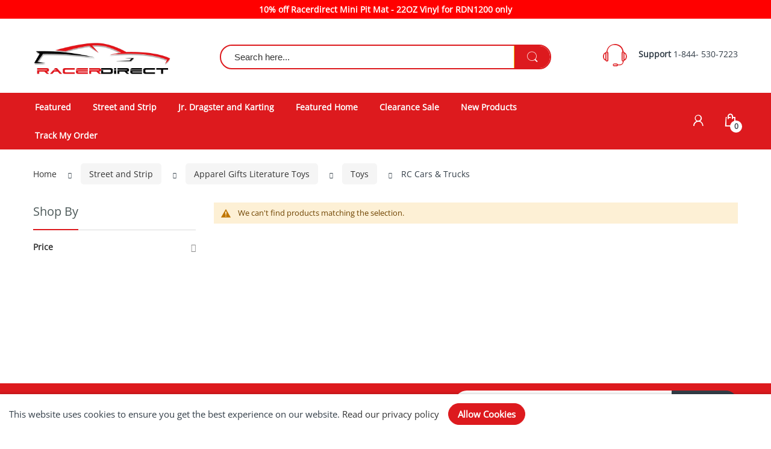

--- FILE ---
content_type: text/html; charset=UTF-8
request_url: https://www.racerdirect.com/street-and-strip/apparel-gifts-literature-toys/toys/rc-cars-trucks.html
body_size: 14740
content:
 <!doctype html> <html class="ltr" lang="en"><head > <meta charset="utf-8"/><meta name="title" content="RC Cars &amp; Trucks - Toys - Apparel Gifts Literature Toys - Street and Strip"/><meta name="description" content="racerdirect, racer, direct, rdn, race equipment, safety equipment, racing, drag race, jr dragster, car parts, automotive parts, SFI, SFI certified, shop, store, catalog, line of products, RJS Racing, Holley, Motivational Tubing,"/><meta name="keywords" content="racerdirect, racer, direct, rdn, race equipment, safety equipment, racing, drag race, jr dragster, car parts, automotive parts, SFI, SFI certified, shop, store, catalog, line of products, RJS Racing, Holley, Motivational Tubing,"/><meta name="robots" content="INDEX,FOLLOW"/><meta name="viewport" content="width=device-width, initial-scale=1"/><meta name="format-detection" content="telephone=no"/><title>RC Cars &amp; Trucks - Toys - Apparel Gifts Literature Toys - Street and Strip</title>
<link rel="preload" as="style" href="/static/version1768976968/_cache/merged/d661cf3885535db8ed5440ef34960925.min.css" />
<link rel="preload" as="style" href="/static/version1768976968/frontend/Alothemes/electro8_child/en_US/css/styles-l.min.css" />
<link rel="preload" as="style" href="/static/version1768976968/frontend/Alothemes/electro8_child/en_US/css/print.min.css" />
<link rel="preload" as="script" href="/static/version1768976968/_cache/merged/1953d88ada2ba20a5153306bcf2a83b2.js" /><link rel="stylesheet" type="text/css" media="all" href="https://www.racerdirect.com/static/version1768976968/_cache/merged/d661cf3885535db8ed5440ef34960925.min.css" /><link rel="stylesheet" type="text/css" media="screen and (min-width: 768px)" href="https://www.racerdirect.com/static/version1768976968/frontend/Alothemes/electro8_child/en_US/css/styles-l.min.css" /><link rel="stylesheet" type="text/css" media="print" href="https://www.racerdirect.com/static/version1768976968/frontend/Alothemes/electro8_child/en_US/css/print.min.css" /><link rel="canonical" href="https://www.racerdirect.com/street-and-strip/apparel-gifts-literature-toys/toys/rc-cars-trucks.html" /><link rel="icon" type="image/x-icon" href="https://www.racerdirect.com/media/favicon/stores/1/favicon.png" /><link rel="shortcut icon" type="image/x-icon" href="https://www.racerdirect.com/media/favicon/stores/1/favicon.png" /><style type="text/css">@media (min-width: 768px), print { .page-header { background-color: white
}}
.cms-page-main-product.main-product .cms-page-countdown-product .item .images-container { padding-top: 15px; padding-bottom: 15px;
}
div#review-buttons-container #review-button { background-color: #dd1a1e;color: #fff;}
.onestepcheckout-index-index #new-html-content{display:none !important;}
.onestepcheckout-place-order-wrapper .place-order-primary{display:none !important;}</style><meta name="google-site-verification" content="ovYwplbcSQpd4MCRZxi_tZkzmcyxK9JspYQVHBrsfl8" /><meta name="p:domain_verify" content="E7gdTSSPa7gUbNiXtxtvinIznBxlno2H"/><!-- Google Tag Manager --><!-- End Google Tag Manager --> <!-- BEGIN GOOGLE ANALYTICS CODE --><!-- END GOOGLE ANALYTICS CODE --> <link as="style" rel="stylesheet preload prefetch" media="all" href="https://www.racerdirect.com/static/version1768976968/_cache/merged/stores/1/alothemes_custom.css" crossorigin="anonymous" /><style type="text/css">@font-face {font-family:Open Sans;font-style:normal;font-weight:400;src:url(/cf-fonts/s/open-sans/5.0.20/hebrew/400/normal.woff2);unicode-range:U+0590-05FF,U+200C-2010,U+20AA,U+25CC,U+FB1D-FB4F;font-display:swap;}@font-face {font-family:Open Sans;font-style:normal;font-weight:400;src:url(/cf-fonts/s/open-sans/5.0.20/greek/400/normal.woff2);unicode-range:U+0370-03FF;font-display:swap;}@font-face {font-family:Open Sans;font-style:normal;font-weight:400;src:url(/cf-fonts/s/open-sans/5.0.20/cyrillic/400/normal.woff2);unicode-range:U+0301,U+0400-045F,U+0490-0491,U+04B0-04B1,U+2116;font-display:swap;}@font-face {font-family:Open Sans;font-style:normal;font-weight:400;src:url(/cf-fonts/s/open-sans/5.0.20/greek-ext/400/normal.woff2);unicode-range:U+1F00-1FFF;font-display:swap;}@font-face {font-family:Open Sans;font-style:normal;font-weight:400;src:url(/cf-fonts/s/open-sans/5.0.20/latin-ext/400/normal.woff2);unicode-range:U+0100-02AF,U+0304,U+0308,U+0329,U+1E00-1E9F,U+1EF2-1EFF,U+2020,U+20A0-20AB,U+20AD-20CF,U+2113,U+2C60-2C7F,U+A720-A7FF;font-display:swap;}@font-face {font-family:Open Sans;font-style:normal;font-weight:400;src:url(/cf-fonts/s/open-sans/5.0.20/cyrillic-ext/400/normal.woff2);unicode-range:U+0460-052F,U+1C80-1C88,U+20B4,U+2DE0-2DFF,U+A640-A69F,U+FE2E-FE2F;font-display:swap;}@font-face {font-family:Open Sans;font-style:normal;font-weight:400;src:url(/cf-fonts/s/open-sans/5.0.20/vietnamese/400/normal.woff2);unicode-range:U+0102-0103,U+0110-0111,U+0128-0129,U+0168-0169,U+01A0-01A1,U+01AF-01B0,U+0300-0301,U+0303-0304,U+0308-0309,U+0323,U+0329,U+1EA0-1EF9,U+20AB;font-display:swap;}@font-face {font-family:Open Sans;font-style:normal;font-weight:400;src:url(/cf-fonts/s/open-sans/5.0.20/latin/400/normal.woff2);unicode-range:U+0000-00FF,U+0131,U+0152-0153,U+02BB-02BC,U+02C6,U+02DA,U+02DC,U+0304,U+0308,U+0329,U+2000-206F,U+2074,U+20AC,U+2122,U+2191,U+2193,U+2212,U+2215,U+FEFF,U+FFFD;font-display:swap;}</style> <div class="preloading"><div class="loading"></div></div> <style>.catalog-category-view .column.main .product-reviews-summary, .products.wrapper.grid .product-items .swatch-attribute:not(.color), .products.wrapper.grid .product-items .swatch-attribute.color{display:none !important}</style> <style type="text/css">body.loading_body .preloading .loading{background-image: url("https://www.racerdirect.com/static/version1768976968/frontend/Alothemes/electro8_child/en_US/images/loader-1.gif")}body.loading_img .lazyload{background-image: url("https://www.racerdirect.com/static/version1768976968/frontend/Alothemes/electro8_child/en_US/images/loader-1.gif")}body.loading_img img.loaded{background-image: none}</style></head><body data-container="body" data-mage-init='{"loaderAjax": {}, "loader": { "icon": "https://www.racerdirect.com/static/version1768976968/frontend/Alothemes/electro8_child/en_US/images/loader-2.gif"}}' class=" no-js loading_img pl-thm-alothemes pl-thm-alothemes-electro8_child page-with-filter widescreen page-products categorypath-street-and-strip-apparel-gifts-literature-toys-toys-rc-cars-trucks category-rc-cars-trucks catalog-category-view page-layout-2columns-left" id="html-body"> <div class="cookie-status-message" id="cookie-status">The store will not work correctly when cookies are disabled.</div> <noscript><div class="message global noscript"><div class="content"><p><strong>JavaScript seems to be disabled in your browser.</strong> <span> For the best experience on our site, be sure to turn on Javascript in your browser.</span></p></div></div></noscript> <div role="alertdialog" tabindex="-1" data-hidden-bottom="1" class="magepow-gdpr-cookie-notice message global cookie text-align-center gdpr-box-shadow" id="notice-cookie-block" style="display: none;bottom:0px;font-size:15px;"><span class="action-close cookie-close"><span class="hidden">Close</span></span> <div role="document" class="content" tabindex="0"><div class="info"> <div class="notice-cookie-content">This website uses cookies to ensure you get the best experience on our website. <a id="privacyLink" href="https://www.racerdirect.com/privacy-policy-cookie-restriction-mode/">Read our privacy policy</a> </div></div><div class="actions"><button id="btn-cookie-allow" class="btn-cookie allow primary "><span>Allow Cookies</span></button></div></div></div> <div style="display:none" id="magepow-gdpr-popup-container"><div class="magepow-gdpr-popup" id="magepow-gdpr-popup" data-url="https://www.racerdirect.com/gdpr/" >></div></div> <div class="page-wrapper"><div class="slide_text slide_text3"><strong> 10% off Racerdirect Mini Pit Mat - 22OZ Vinyl for RDN1200 only</strong></div><style>.slide_text3{ background-color: red;
}
.slide_text{ color: #ffffff; text-align: center; padding: 5px; border: 1px; border-radius: 0px;
}
@media screen and (max-width: 768px) { .slide_text{ white-space:nowrap; overflow: hidden; } .slide_text strong{ display: inline-block; padding-left: 100%; animation: slide 10s linear infinite; } @keyframes slide { 0% { transform: translate(0, 0); } 100% { transform: translate(-100%, 0); } }
}</style><!-- <div class="discount-blog"> <div>Test</del></span></div> <div>s</div> <div>s</div> </div>--> <style>.discount-blog span { blue-space: nowrap;
}
.discount-blog>div:first-child { border-right: none;
}
.header-warning-bar { background: #fd8347; color: #fff; padding: 10px; text-align: center; font-weight: 700; font-size: 18px;
}</style> <header class="page-header alothemes"><div class="header header-sticker"><!-- <div class="header-top"><div class="container"><div class="row"><div class="header-top-left"><div class="welcometop"></div></div><div class="header-top-right"> <div class="header-top-link header-account"><div class="toggle-tab"><span class="ec ec-user icon-acc"></span> <span>My account</span></div><div class="toggle-content"><ul class="header links"> <li class="link authorization-link" data-label="or"><a href="https://www.racerdirect.com/customer/account/login/referer/aHR0cHM6Ly93d3cucmFjZXJkaXJlY3QuY29tL3N0cmVldC1hbmQtc3RyaXAvYXBwYXJlbC1naWZ0cy1saXRlcmF0dXJlLXRveXMvdG95cy9yYy1jYXJzLXRydWNrcy5odG1s/" >Sign In</a></li><li><a href="https://www.racerdirect.com/customer/account/create/" id="idKDRAzLEm" >Register</a></li> <li class="pr-header-tracking-link"><a class="header-tracking-link" href="https://www.racerdirect.com/shippingtracking/index/index/">Track My Order</a></li></ul></div></div><div class="header-top-link"> </div></div></div></div></div> --><div class="header-content menu-mobile"><div class="container"><div class="row"><div class="col-xl-3 col-lg-3 col-md-4 col-sm-5 col-6 col-logo"><div class="container-logo"><div class="nav-toggle-mobile"><span data-action="toggle-nav" class="action nav-toggle"><span>Toggle Nav</span><i class="fa fa-bars"></i></span></div><div class="content-logo"><div class="header-logo"> <a class="logo" href="https://www.racerdirect.com/" title="Racer&#x20;Direct" aria-label="store logo"><picture><source type="image/webp" srcset="https://www.racerdirect.com/media/logo/stores/1/Racer-Direct-Label-New.webp"><img src="https://www.racerdirect.com/media/logo/stores/1/Racer-Direct-Label-New.png" title="Racer&#x20;Direct" alt="Racer&#x20;Direct" width="668" height="168" loading="lazy" /></picture></a></div></div></div></div><div class="col-xl-6 col-lg-6 col-md-6 col-sm-6 col-12 col-search"><div class="content-seach"><div class="search-area header-search"> <div class="icon-search icon toggle-tab"><i class="pe-7s-search"></i></div><div class="toggle-content"><div class="block-search"><div class="block-content"><form class="form minisearch form-search" id="search_mini_form" action="https://www.racerdirect.com/catalogsearch/result/" method="get"><div class="block-title"><strong>Search</strong></div><div class="field search"><div class="control"><input id="search" data-mage-init='{"quickSearch":{ "formSelector":"#search_mini_form", "url":"https://www.racerdirect.com/search/ajax/suggest/", "destinationSelector":"#search_autocomplete"} }' type="text" name="q" value="" placeholder="Search here..." class="input-text" maxlength="128" role="combobox" aria-haspopup="listbox" aria-expanded="false" aria-controls="search_autocomplete" aria-autocomplete="both" autocomplete="off"/><div id="search_autocomplete" class="search-autocomplete"></div> <div class="nested"><a class="action advanced" href="https://www.racerdirect.com/catalogsearch/advanced/" data-action="advanced-search">Advanced Search</a></div> <div data-bind="scope: 'searchsuiteautocomplete_form'"><!-- ko template: getTemplate() --><!-- /ko --></div></div></div><button type="submit" title="Search" class="action search button"><span><span><i class="fa fa-search"></i></span></span></button></form></div></div></div></div></div></div><div class="col-xl-3 col-lg-3 col-md-3 col-sm-3 col-12 col-support"><div class="contactinfo-item"><div class="d-flex"><div class="image_hotline"><span class="icon icon-support"><em class="hidden">hidden</em></span></div><div class="wrap-contact"><div class="support-hot"><strong class="item">Support</strong> 1-844- 530-7223</div><!-- <div class="email-contact">E-mail: info@electro.com</div> --></div></div></div></div></div></div></div><div class="header-bottom"><div class="container"><div class="row"><div class="col-xl-9 col-menu"> <div class="sections nav-sections"> <div class="section-items nav-sections-items" data-mage-init='{"tabs":{"openedState":"active"}}'> <div class="section-item-title nav-sections-item-title" data-role="collapsible"><a class="nav-sections-item-switch" data-toggle="switch" href="#store.menu">Menu</a></div><div class="section-item-content nav-sections-item-content" id="store.menu" data-role="content"> <nav class="navigation mean-nav navigation-mobile" role="navigation" data-action="navigation" data-exclude_html_desktop="1" ><ul class="nav-mobile" data-alo-init='{"menu":{"responsive":true, "expanded":true, "position":{"my":"left top","at":"left bottom"}}}'><li class="level0 category-item level-top cat nav-1 "><a class="level-top" href="https://www.racerdirect.com/featured.html"><span>featured</span><span class="boder-menu"></span></a></li><li class="level0 category-item level-top cat nav-2 has-active active hasChild parent"><a class="level-top" href="https://www.racerdirect.com/street-and-strip.html"><span>Street and Strip</span><span class="boder-menu"></span></a><ul class="submenu"><li class="level1 category-item nav-2-1 "><a href="https://www.racerdirect.com/street-and-strip/air-fuel.html"><span>Air & Fuel</span></a><ul class="level1 submenu"><li class="level2 nav-2-1-1 category-item "><a href="https://www.racerdirect.com/street-and-strip/air-fuel/carburetion.html"><span>Carburetion</span></a></li><li class="level2 nav-2-1-2 category-item "><a href="https://www.racerdirect.com/street-and-strip/air-fuel/electronic-fuel-injection-efi.html"><span>Electronic Fuel Injection (EFI)</span></a></li><li class="level2 nav-2-1-3 category-item "><a href="https://www.racerdirect.com/street-and-strip/air-fuel/fuel-pumps-regulators-sending-units.html"><span>Fuel Pumps Regulators Sending Units</span></a></li><li class="level2 nav-2-1-4 category-item "><a href="https://www.racerdirect.com/street-and-strip/air-fuel/fuel-tanks-and-fuel-cells.html"><span>Fuel Tanks and Fuel Cells</span></a></li><li class="level2 nav-2-1-5 category-item "><a href="https://www.racerdirect.com/street-and-strip/air-fuel/intake-manifolds.html"><span>Intake Manifolds</span></a></li><li class="level2 nav-2-1-6 category-item "><a href="https://www.racerdirect.com/street-and-strip/air-fuel/nitrous-oxide.html"><span>Nitrous Oxide</span></a></li></ul></li><li class="level1 category-item nav-2-2 has-active active"><a href="https://www.racerdirect.com/street-and-strip/apparel-gifts-literature-toys.html"><span>Apparel Gifts Literature Toys</span></a><ul class="level1 submenu"><li class="level2 nav-2-2-1 category-item "><a href="https://www.racerdirect.com/street-and-strip/apparel-gifts-literature-toys/clothing-apparel.html"><span>Clothing & Apparel</span></a></li><li class="level2 nav-2-2-2 category-item "><a href="https://www.racerdirect.com/street-and-strip/apparel-gifts-literature-toys/gear-bags.html"><span>Gear Bags</span></a></li></ul></li><li class="level1 category-item nav-2-3 "><a href="https://www.racerdirect.com/street-and-strip/cooling-heating.html"><span>Cooling & Heating</span></a><ul class="level1 submenu"><li class="level2 nav-2-3-1 category-item "><a href="https://www.racerdirect.com/street-and-strip/cooling-heating/air-conditioning.html"><span>Air Conditioning</span></a></li><li class="level2 nav-2-3-2 category-item "><a href="https://www.racerdirect.com/street-and-strip/cooling-heating/cooling-fans.html"><span>Cooling Fans</span></a></li><li class="level2 nav-2-3-3 category-item "><a href="https://www.racerdirect.com/street-and-strip/cooling-heating/radiators-components.html"><span>Radiators & Components</span></a></li></ul></li><li class="level1 category-item nav-2-4 "><a href="https://www.racerdirect.com/street-and-strip/electrical-lighting-wiring.html"><span>Electrical Lighting & Wiring</span></a><ul class="level1 submenu"><li class="level2 nav-2-4-1 category-item "><a href="https://www.racerdirect.com/street-and-strip/electrical-lighting-wiring/control-modules-head-units.html"><span>Control Modules Head Units</span></a></li><li class="level2 nav-2-4-2 category-item "><a href="https://www.racerdirect.com/street-and-strip/electrical-lighting-wiring/distributor-magneto.html"><span>Distributor & Magneto</span></a></li></ul></li><li class="level1 category-item nav-2-5 "><a href="https://www.racerdirect.com/street-and-strip/engine.html"><span>Engine</span></a><ul class="level1 submenu"><li class="level2 nav-2-5-1 category-item "><a href="https://www.racerdirect.com/street-and-strip/engine/camshaft-valvetrain.html"><span>Camshaft & Valvetrain</span></a></li><li class="level2 nav-2-5-2 category-item "><a href="https://www.racerdirect.com/street-and-strip/engine/cylinder-block-components.html"><span>Cylinder Block Components</span></a></li><li class="level2 nav-2-5-3 category-item "><a href="https://www.racerdirect.com/street-and-strip/engine/cylinder-heads.html"><span>Cylinder Heads</span></a></li><li class="level2 nav-2-5-4 category-item "><a href="https://www.racerdirect.com/street-and-strip/engine/engine-service-tools-accessories.html"><span>Engine Service Tools & Accessories</span></a></li><li class="level2 nav-2-5-5 category-item "><a href="https://www.racerdirect.com/street-and-strip/engine/engine-gaskets-seals.html"><span>Engine Gaskets & Seals</span></a></li><li class="level2 nav-2-5-6 category-item "><a href="https://www.racerdirect.com/street-and-strip/engine/ignition-timing.html"><span>Ignition & Timing</span></a></li><li class="level2 nav-2-5-7 category-item "><a href="https://www.racerdirect.com/street-and-strip/engine/spark-plugs-components.html"><span>Spark Plugs & Components</span></a></li><li class="level2 nav-2-5-8 category-item "><a href="https://www.racerdirect.com/street-and-strip/engine/starting.html"><span>Starting</span></a></li><li class="level2 nav-2-5-9 category-item "><a href="https://www.racerdirect.com/street-and-strip/engine/valve-covers-accessories.html"><span>Valve Covers & Accessories</span></a></li></ul></li><li class="level1 category-item nav-2-6 "><a href="https://www.racerdirect.com/street-and-strip/exterior-accessories-trim.html"><span>Exterior Accessories & Trim</span></a><ul class="level1 submenu"><li class="level2 nav-2-6-1 category-item "><a href="https://www.racerdirect.com/street-and-strip/exterior-accessories-trim/cleaning-detailing-products.html"><span>Cleaning Detailing Products</span></a></li></ul></li><li class="level1 category-item nav-2-7 "><a href="https://www.racerdirect.com/street-and-strip/fittings-hose.html"><span>Fittings & Hose</span></a><ul class="level1 submenu"><li class="level2 nav-2-7-1 category-item "><a href="https://www.racerdirect.com/street-and-strip/fittings-hose/hoses-tubing.html"><span>Hoses & Tubing</span></a></li></ul></li><li class="level1 category-item nav-2-8 "><a href="https://www.racerdirect.com/street-and-strip/gauges-instrumentation.html"><span>Gauges & Instrumentation</span></a><ul class="level1 submenu"><li class="level2 nav-2-8-1 category-item "><a href="https://www.racerdirect.com/street-and-strip/gauges-instrumentation/dash-panels-components.html"><span>Dash Panels & Components</span></a></li><li class="level2 nav-2-8-2 category-item "><a href="https://www.racerdirect.com/street-and-strip/gauges-instrumentation/data-acquisition.html"><span>Data Acquisition</span></a></li><li class="level2 nav-2-8-3 category-item "><a href="https://www.racerdirect.com/street-and-strip/gauges-instrumentation/gauges-accessories.html"><span>Gauges & Accessories</span></a></li><li class="level2 nav-2-8-4 category-item "><a href="https://www.racerdirect.com/street-and-strip/gauges-instrumentation/ignition-electric-tools.html"><span>Ignition & Electric Tools</span></a></li></ul></li><li class="level1 category-item nav-2-9 "><a href="https://www.racerdirect.com/street-and-strip/headers-exhaust.html"><span>Headers & Exhaust</span></a></li><li class="level1 category-item nav-2-10 "><a href="https://www.racerdirect.com/street-and-strip/safety-equipment.html"><span>Safety Equipment</span></a><ul class="level1 submenu"><li class="level2 nav-2-10-1 category-item "><a href="https://www.racerdirect.com/street-and-strip/safety-equipment/driver-safety.html"><span>Driver Safety</span></a></li><li class="level2 nav-2-10-2 category-item "><a href="https://www.racerdirect.com/street-and-strip/safety-equipment/vehicle-safety.html"><span>Vehicle Safety</span></a></li></ul></li><li class="level1 category-item nav-2-11 "><a href="https://www.racerdirect.com/street-and-strip/tools-equipment.html"><span>Tools & Equipment</span></a><ul class="level1 submenu"><li class="level2 nav-2-11-1 category-item "><a href="https://www.racerdirect.com/street-and-strip/tools-equipment/shop-garage-equipment.html"><span>Shop & Garage Equipment</span></a></li><li class="level2 nav-2-11-2 category-item "><a href="https://www.racerdirect.com/street-and-strip/tools-equipment/track-pit-equipment.html"><span>Track & Pit Equipment</span></a></li></ul></li><li class="level1 category-item nav-2-12 "><a href="https://www.racerdirect.com/street-and-strip/trailer-towing-cargo.html"><span>Trailer Towing & Cargo</span></a><ul class="level1 submenu"><li class="level2 nav-2-12-1 category-item "><a href="https://www.racerdirect.com/street-and-strip/trailer-towing-cargo/cargo-management.html"><span>Cargo Management</span></a></li></ul></li><li class="level1 category-item nav-2-13 "><a href="https://www.racerdirect.com/street-and-strip/transmission.html"><span>Transmission</span></a><ul class="level1 submenu"><li class="level2 nav-2-13-1 category-item "><a href="https://www.racerdirect.com/street-and-strip/transmission/adapters-mounts.html"><span>Adapters & Mounts</span></a></li><li class="level2 nav-2-13-2 category-item "><a href="https://www.racerdirect.com/street-and-strip/transmission/shifters-accessories.html"><span>Shifters & Accessories</span></a></li></ul></li><li class="level1 category-item nav-2-14 "><a href="https://www.racerdirect.com/street-and-strip/wheels-tires.html"><span>Wheels & Tires</span></a><ul class="level1 submenu"><li class="level2 nav-2-14-1 category-item "><a href="https://www.racerdirect.com/street-and-strip/wheels-tires/tires-accessories.html"><span>Tires & Accessories</span></a></li><li class="level2 nav-2-14-2 category-item "><a href="https://www.racerdirect.com/street-and-strip/wheels-tires/wheels-accessories.html"><span>Wheels & Accessories</span></a></li></ul></li></ul></li><li class="level0 category-item level-top cat nav-3 hasChild parent"><a class="level-top" href="https://www.racerdirect.com/jr-dragster-and-karting-1.html"><span>Jr. Dragster and Karting</span><span class="boder-menu"></span></a><ul class="submenu"><li class="level1 category-item nav-3-1 "><a href="https://www.racerdirect.com/junior-dragster-karting/electrical-gauges.html"><span>Electrical & Gauges</span></a><ul class="level1 submenu"><li class="level2 nav-3-1-1 category-item "><a href="https://www.racerdirect.com/junior-dragster-karting/electrical-gauges/electrical.html"><span>Electrical</span></a></li><li class="level2 nav-3-1-2 category-item "><a href="https://www.racerdirect.com/junior-dragster-karting/electrical-gauges/gauges.html"><span>Gauges</span></a></li></ul></li><li class="level1 category-item nav-3-2 "><a href="https://www.racerdirect.com/junior-dragster-karting/engine-clutch.html"><span>Engine & Clutch</span></a><ul class="level1 submenu"><li class="level2 nav-3-2-1 category-item "><a href="https://www.racerdirect.com/junior-dragster-karting/engine-clutch/engine-components-accessories.html"><span>Engine Components & Accessories</span></a></li></ul></li><li class="level1 category-item nav-3-3 "><a href="https://www.racerdirect.com/junior-dragster-karting/junior-safety-equipment.html"><span>Junior Safety Equipment</span></a><ul class="level1 submenu"><li class="level2 nav-3-3-1 category-item "><a href="https://www.racerdirect.com/junior-dragster-karting/junior-safety-equipment/junior-racing-apparel.html"><span>Junior Racing Apparel</span></a></li><li class="level2 nav-3-3-2 category-item "><a href="https://www.racerdirect.com/junior-dragster-karting/junior-safety-equipment/junior-racing-harnesses.html"><span>Junior Racing Harnesses</span></a></li><li class="level2 nav-3-3-3 category-item "><a href="https://www.racerdirect.com/junior-dragster-karting/junior-safety-equipment/junior-racing-helmets.html"><span>Junior Racing Helmets</span></a></li></ul></li><li class="level1 category-item nav-3-4 "><a href="https://www.racerdirect.com/junior-dragster-karting/starter-tools-fluids.html"><span>Starter, Tools & Fluids</span></a><ul class="level1 submenu"><li class="level2 nav-3-4-1 category-item "><a href="https://www.racerdirect.com/junior-dragster-karting/starter-tools-fluids/starters-parts.html"><span>Starters & Parts</span></a></li><li class="level2 nav-3-4-2 category-item "><a href="https://www.racerdirect.com/junior-dragster-karting/starter-tools-fluids/tools.html"><span>Tools</span></a></li></ul></li><li class="level1 category-item nav-3-5 "><a href="https://www.racerdirect.com/junior-dragster-karting/wheels-tires.html"><span>Wheels & Tires</span></a></li><li class="level1 category-item nav-3-6 "><a href="https://www.racerdirect.com/junior-dragster-karting/safety-equipment.html"><span>Safety Equipment</span></a><ul class="level1 submenu"><li class="level2 nav-3-6-1 category-item "><a href="https://www.racerdirect.com/junior-dragster-karting/safety-equipment/driver-safety.html"><span>Driver Safety</span></a></li><li class="level2 nav-3-6-2 category-item "><a href="https://www.racerdirect.com/junior-dragster-karting/safety-equipment/vehicle-safety.html"><span>Vehicle Safety</span></a></li></ul></li></ul></li><li class="level0 category-item level-top cat nav-4 "><a class="level-top" href="https://www.racerdirect.com/featured-home.html"><span>Featured Home</span><span class="boder-menu"></span></a></li><li class="level0 category-item level-top cat nav-5 "><a class="level-top" href="https://www.racerdirect.com/clearance-sale.html"><span>Clearance Sale</span><span class="boder-menu"></span></a></li><li class="level0 category-item level-top cat nav-6 "><a class="level-top" href="https://www.racerdirect.com/new-products.html"><span>New Products</span><span class="boder-menu"></span></a></li><li class="level0 category-item level-top cat nav-7 "><a class="level-top" href="https://www.racerdirect.com/random-products.html"><span>Random Products</span><span class="boder-menu"></span></a></li><li class="level0 category-item level-top cat nav-8 "><a class="level-top" href="https://www.racerdirect.com/bestsellers.html"><span>Bestsellers</span><span class="boder-menu"></span></a></li><li class="level0 category-item level-top cat nav-9 "><a class="level-top" href="https://www.racerdirect.com/dragster-products.html"><span>Dragster Products</span><span class="boder-menu"></span></a></li> <li class="level0 nav-item shippingtracking-link"><a class="level-top" href="https://www.racerdirect.com/shippingtracking/index/index/"><span>Track My Order</span></a></li></ul></nav> <div class="magicmenu clearfix" data-exclude_html_mobile="1" ><ul class="nav-desktop hover" data-fullwidth="0" data-breakpoint="1200" data-event="hover" > <li class="level0 category-item level-top cat nav-1 "><a class="level-top" href="https://www.racerdirect.com/featured.html"><span>featured</span><span class="boder-menu"></span></a></li><li class="level0 category-item level-top cat nav-2 has-active active hasChild parent"><a class="level-top" href="https://www.racerdirect.com/street-and-strip.html"><span>Street and Strip</span><span class="boder-menu"></span></a><div class="level-top-mega"><div class="content-mega"><div class="content-mega-horizontal"><ul class="level0 category-item mage-column cat-mega"><li class="children level1 category-item nav-2-1 "><a href="https://www.racerdirect.com/street-and-strip/air-fuel.html"><span>Air & Fuel</span></a><ul class="level1 submenu"><li class="level2 nav-2-1-1 category-item "><a href="https://www.racerdirect.com/street-and-strip/air-fuel/carburetion.html"><span>Carburetion</span></a></li><li class="level2 nav-2-1-2 category-item "><a href="https://www.racerdirect.com/street-and-strip/air-fuel/electronic-fuel-injection-efi.html"><span>Electronic Fuel Injection (EFI)</span></a></li><li class="level2 nav-2-1-3 category-item "><a href="https://www.racerdirect.com/street-and-strip/air-fuel/fuel-pumps-regulators-sending-units.html"><span>Fuel Pumps Regulators Sending Units</span></a></li><li class="level2 nav-2-1-4 category-item "><a href="https://www.racerdirect.com/street-and-strip/air-fuel/fuel-tanks-and-fuel-cells.html"><span>Fuel Tanks and Fuel Cells</span></a></li><li class="level2 nav-2-1-5 category-item "><a href="https://www.racerdirect.com/street-and-strip/air-fuel/intake-manifolds.html"><span>Intake Manifolds</span></a></li><li class="level2 nav-2-1-6 category-item "><a href="https://www.racerdirect.com/street-and-strip/air-fuel/nitrous-oxide.html"><span>Nitrous Oxide</span></a></li></ul></li><li class="children level1 category-item nav-2-2 has-active active"><a href="https://www.racerdirect.com/street-and-strip/apparel-gifts-literature-toys.html"><span>Apparel Gifts Literature Toys</span></a><ul class="level1 submenu"><li class="level2 nav-2-2-1 category-item "><a href="https://www.racerdirect.com/street-and-strip/apparel-gifts-literature-toys/clothing-apparel.html"><span>Clothing & Apparel</span></a></li><li class="level2 nav-2-2-2 category-item "><a href="https://www.racerdirect.com/street-and-strip/apparel-gifts-literature-toys/gear-bags.html"><span>Gear Bags</span></a></li></ul></li><li class="children level1 category-item nav-2-3 "><a href="https://www.racerdirect.com/street-and-strip/cooling-heating.html"><span>Cooling & Heating</span></a><ul class="level1 submenu"><li class="level2 nav-2-3-1 category-item "><a href="https://www.racerdirect.com/street-and-strip/cooling-heating/air-conditioning.html"><span>Air Conditioning</span></a></li><li class="level2 nav-2-3-2 category-item "><a href="https://www.racerdirect.com/street-and-strip/cooling-heating/cooling-fans.html"><span>Cooling Fans</span></a></li><li class="level2 nav-2-3-3 category-item "><a href="https://www.racerdirect.com/street-and-strip/cooling-heating/radiators-components.html"><span>Radiators & Components</span></a></li></ul></li><li class="children level1 category-item nav-2-4 "><a href="https://www.racerdirect.com/street-and-strip/electrical-lighting-wiring.html"><span>Electrical Lighting & Wiring</span></a><ul class="level1 submenu"><li class="level2 nav-2-4-1 category-item "><a href="https://www.racerdirect.com/street-and-strip/electrical-lighting-wiring/control-modules-head-units.html"><span>Control Modules Head Units</span></a></li><li class="level2 nav-2-4-2 category-item "><a href="https://www.racerdirect.com/street-and-strip/electrical-lighting-wiring/distributor-magneto.html"><span>Distributor & Magneto</span></a></li></ul></li><li class="children level1 category-item nav-2-5 "><a href="https://www.racerdirect.com/street-and-strip/engine.html"><span>Engine</span></a><ul class="level1 submenu"><li class="level2 nav-2-5-1 category-item "><a href="https://www.racerdirect.com/street-and-strip/engine/camshaft-valvetrain.html"><span>Camshaft & Valvetrain</span></a></li><li class="level2 nav-2-5-2 category-item "><a href="https://www.racerdirect.com/street-and-strip/engine/cylinder-block-components.html"><span>Cylinder Block Components</span></a></li><li class="level2 nav-2-5-3 category-item "><a href="https://www.racerdirect.com/street-and-strip/engine/cylinder-heads.html"><span>Cylinder Heads</span></a></li><li class="level2 nav-2-5-4 category-item "><a href="https://www.racerdirect.com/street-and-strip/engine/engine-service-tools-accessories.html"><span>Engine Service Tools & Accessories</span></a></li><li class="level2 nav-2-5-5 category-item "><a href="https://www.racerdirect.com/street-and-strip/engine/engine-gaskets-seals.html"><span>Engine Gaskets & Seals</span></a></li><li class="level2 nav-2-5-6 category-item "><a href="https://www.racerdirect.com/street-and-strip/engine/ignition-timing.html"><span>Ignition & Timing</span></a></li><li class="level2 nav-2-5-7 category-item "><a href="https://www.racerdirect.com/street-and-strip/engine/spark-plugs-components.html"><span>Spark Plugs & Components</span></a></li><li class="level2 nav-2-5-8 category-item "><a href="https://www.racerdirect.com/street-and-strip/engine/starting.html"><span>Starting</span></a></li><li class="level2 nav-2-5-9 category-item "><a href="https://www.racerdirect.com/street-and-strip/engine/valve-covers-accessories.html"><span>Valve Covers & Accessories</span></a></li></ul></li><li class="children level1 category-item nav-2-6 "><a href="https://www.racerdirect.com/street-and-strip/exterior-accessories-trim.html"><span>Exterior Accessories & Trim</span></a><ul class="level1 submenu"><li class="level2 nav-2-6-1 category-item "><a href="https://www.racerdirect.com/street-and-strip/exterior-accessories-trim/cleaning-detailing-products.html"><span>Cleaning Detailing Products</span></a></li></ul></li><li class="children level1 category-item nav-2-7 "><a href="https://www.racerdirect.com/street-and-strip/fittings-hose.html"><span>Fittings & Hose</span></a><ul class="level1 submenu"><li class="level2 nav-2-7-1 category-item "><a href="https://www.racerdirect.com/street-and-strip/fittings-hose/hoses-tubing.html"><span>Hoses & Tubing</span></a></li></ul></li><li class="children level1 category-item nav-2-8 "><a href="https://www.racerdirect.com/street-and-strip/gauges-instrumentation.html"><span>Gauges & Instrumentation</span></a><ul class="level1 submenu"><li class="level2 nav-2-8-1 category-item "><a href="https://www.racerdirect.com/street-and-strip/gauges-instrumentation/dash-panels-components.html"><span>Dash Panels & Components</span></a></li><li class="level2 nav-2-8-2 category-item "><a href="https://www.racerdirect.com/street-and-strip/gauges-instrumentation/data-acquisition.html"><span>Data Acquisition</span></a></li><li class="level2 nav-2-8-3 category-item "><a href="https://www.racerdirect.com/street-and-strip/gauges-instrumentation/gauges-accessories.html"><span>Gauges & Accessories</span></a></li><li class="level2 nav-2-8-4 category-item "><a href="https://www.racerdirect.com/street-and-strip/gauges-instrumentation/ignition-electric-tools.html"><span>Ignition & Electric Tools</span></a></li></ul></li><li class="children level1 category-item nav-2-9 "><a href="https://www.racerdirect.com/street-and-strip/headers-exhaust.html"><span>Headers & Exhaust</span></a></li><li class="children level1 category-item nav-2-10 "><a href="https://www.racerdirect.com/street-and-strip/safety-equipment.html"><span>Safety Equipment</span></a><ul class="level1 submenu"><li class="level2 nav-2-10-1 category-item "><a href="https://www.racerdirect.com/street-and-strip/safety-equipment/driver-safety.html"><span>Driver Safety</span></a></li><li class="level2 nav-2-10-2 category-item "><a href="https://www.racerdirect.com/street-and-strip/safety-equipment/vehicle-safety.html"><span>Vehicle Safety</span></a></li></ul></li><li class="children level1 category-item nav-2-11 "><a href="https://www.racerdirect.com/street-and-strip/tools-equipment.html"><span>Tools & Equipment</span></a><ul class="level1 submenu"><li class="level2 nav-2-11-1 category-item "><a href="https://www.racerdirect.com/street-and-strip/tools-equipment/shop-garage-equipment.html"><span>Shop & Garage Equipment</span></a></li><li class="level2 nav-2-11-2 category-item "><a href="https://www.racerdirect.com/street-and-strip/tools-equipment/track-pit-equipment.html"><span>Track & Pit Equipment</span></a></li></ul></li><li class="children level1 category-item nav-2-12 "><a href="https://www.racerdirect.com/street-and-strip/trailer-towing-cargo.html"><span>Trailer Towing & Cargo</span></a><ul class="level1 submenu"><li class="level2 nav-2-12-1 category-item "><a href="https://www.racerdirect.com/street-and-strip/trailer-towing-cargo/cargo-management.html"><span>Cargo Management</span></a></li></ul></li><li class="children level1 category-item nav-2-13 "><a href="https://www.racerdirect.com/street-and-strip/transmission.html"><span>Transmission</span></a><ul class="level1 submenu"><li class="level2 nav-2-13-1 category-item "><a href="https://www.racerdirect.com/street-and-strip/transmission/adapters-mounts.html"><span>Adapters & Mounts</span></a></li><li class="level2 nav-2-13-2 category-item "><a href="https://www.racerdirect.com/street-and-strip/transmission/shifters-accessories.html"><span>Shifters & Accessories</span></a></li></ul></li><li class="children level1 category-item nav-2-14 "><a href="https://www.racerdirect.com/street-and-strip/wheels-tires.html"><span>Wheels & Tires</span></a><ul class="level1 submenu"><li class="level2 nav-2-14-1 category-item "><a href="https://www.racerdirect.com/street-and-strip/wheels-tires/tires-accessories.html"><span>Tires & Accessories</span></a></li><li class="level2 nav-2-14-2 category-item "><a href="https://www.racerdirect.com/street-and-strip/wheels-tires/wheels-accessories.html"><span>Wheels & Accessories</span></a></li></ul></li></ul></div></div></div></li><li class="level0 category-item level-top cat nav-3 hasChild parent"><a class="level-top" href="https://www.racerdirect.com/jr-dragster-and-karting-1.html"><span>Jr. Dragster and Karting</span><span class="boder-menu"></span></a><div class="level-top-mega"><div class="content-mega"><div class="content-mega-horizontal"><ul class="level0 category-item mage-column cat-mega"><li class="children level1 category-item nav-3-1 "><a href="https://www.racerdirect.com/junior-dragster-karting/electrical-gauges.html"><span>Electrical & Gauges</span></a><ul class="level1 submenu"><li class="level2 nav-3-1-1 category-item "><a href="https://www.racerdirect.com/junior-dragster-karting/electrical-gauges/electrical.html"><span>Electrical</span></a></li><li class="level2 nav-3-1-2 category-item "><a href="https://www.racerdirect.com/junior-dragster-karting/electrical-gauges/gauges.html"><span>Gauges</span></a></li></ul></li><li class="children level1 category-item nav-3-2 "><a href="https://www.racerdirect.com/junior-dragster-karting/engine-clutch.html"><span>Engine & Clutch</span></a><ul class="level1 submenu"><li class="level2 nav-3-2-1 category-item "><a href="https://www.racerdirect.com/junior-dragster-karting/engine-clutch/engine-components-accessories.html"><span>Engine Components & Accessories</span></a></li></ul></li><li class="children level1 category-item nav-3-3 "><a href="https://www.racerdirect.com/junior-dragster-karting/junior-safety-equipment.html"><span>Junior Safety Equipment</span></a><ul class="level1 submenu"><li class="level2 nav-3-3-1 category-item "><a href="https://www.racerdirect.com/junior-dragster-karting/junior-safety-equipment/junior-racing-apparel.html"><span>Junior Racing Apparel</span></a></li><li class="level2 nav-3-3-2 category-item "><a href="https://www.racerdirect.com/junior-dragster-karting/junior-safety-equipment/junior-racing-harnesses.html"><span>Junior Racing Harnesses</span></a></li><li class="level2 nav-3-3-3 category-item "><a href="https://www.racerdirect.com/junior-dragster-karting/junior-safety-equipment/junior-racing-helmets.html"><span>Junior Racing Helmets</span></a></li></ul></li><li class="children level1 category-item nav-3-4 "><a href="https://www.racerdirect.com/junior-dragster-karting/starter-tools-fluids.html"><span>Starter, Tools & Fluids</span></a><ul class="level1 submenu"><li class="level2 nav-3-4-1 category-item "><a href="https://www.racerdirect.com/junior-dragster-karting/starter-tools-fluids/starters-parts.html"><span>Starters & Parts</span></a></li><li class="level2 nav-3-4-2 category-item "><a href="https://www.racerdirect.com/junior-dragster-karting/starter-tools-fluids/tools.html"><span>Tools</span></a></li></ul></li><li class="children level1 category-item nav-3-5 "><a href="https://www.racerdirect.com/junior-dragster-karting/wheels-tires.html"><span>Wheels & Tires</span></a></li><li class="children level1 category-item nav-3-6 "><a href="https://www.racerdirect.com/junior-dragster-karting/safety-equipment.html"><span>Safety Equipment</span></a><ul class="level1 submenu"><li class="level2 nav-3-6-1 category-item "><a href="https://www.racerdirect.com/junior-dragster-karting/safety-equipment/driver-safety.html"><span>Driver Safety</span></a></li><li class="level2 nav-3-6-2 category-item "><a href="https://www.racerdirect.com/junior-dragster-karting/safety-equipment/vehicle-safety.html"><span>Vehicle Safety</span></a></li></ul></li></ul></div></div></div></li><li class="level0 category-item level-top cat nav-4 "><a class="level-top" href="https://www.racerdirect.com/featured-home.html"><span>Featured Home</span><span class="boder-menu"></span></a></li><li class="level0 category-item level-top cat nav-5 "><a class="level-top" href="https://www.racerdirect.com/clearance-sale.html"><span>Clearance Sale</span><span class="boder-menu"></span></a></li><li class="level0 category-item level-top cat nav-6 "><a class="level-top" href="https://www.racerdirect.com/new-products.html"><span>New Products</span><span class="boder-menu"></span></a></li> <li class="level0 nav-item shippingtracking-link"><a class="level-top" href="https://www.racerdirect.com/shippingtracking/index/index/"><span>Track My Order</span></a></li></ul></div></div> <div class="section-item-title nav-sections-item-title" data-role="collapsible"><a class="nav-sections-item-switch" data-toggle="switch" href="#store.links">Account</a></div><div class="section-item-content nav-sections-item-content" id="store.links" data-role="content"><!-- Account links --></div> </div></div> </div><div class="col-xl-3 col-lg-3 col-md-3 col-sm-3 col-12 col-cart"><div class="header-icons"><ul class="top-link-product"><li> <div class="header-top-link header-account"><div class="toggle-tab"><span class="ec ec-user icon-acc"></span></div><div class="toggle-content"><ul class="header links"> <li class="link authorization-link" data-label="or"><a href="https://www.racerdirect.com/customer/account/login/referer/aHR0cHM6Ly93d3cucmFjZXJkaXJlY3QuY29tL3N0cmVldC1hbmQtc3RyaXAvYXBwYXJlbC1naWZ0cy1saXRlcmF0dXJlLXRveXMvdG95cy9yYy1jYXJzLXRydWNrcy5odG1s/" >Sign In</a></li><li><a href="https://www.racerdirect.com/customer/account/create/" id="idKDRAzLEm" >Register</a></li> <li class="pr-header-tracking-link"><a class="header-tracking-link" href="https://www.racerdirect.com/shippingtracking/index/index/">Track My Order</a></li></ul></div></div></li> <li> <div data-block="minicart" class="minicart-wrapper"><a class="action showcart" href="https://www.racerdirect.com/checkout/cart/" data-bind="scope: 'minicart_content'" title="View Cart"><span class="pe-7s-shopbag cart-icon"><span class="counter qty empty" data-bind="css: { empty: !!getCartParam('summary_count') == false }, blockLoader: isLoading"><span class="counter-number"><!-- ko text: getCartParam('summary_count') --><!-- /ko --></span> <span class="counter-label"><!-- ko if: getCartParam('summary_count') --><!-- ko text: getCartParam('summary_count') --><!-- /ko --><!-- ko i18n: 'items' --><!-- /ko --><!-- /ko --></span></span></span> <span class="minicart-text"><span class="text cart-title">Cart</span> <span data-bind="html: getCartParam('subtotal')"></span></span></a> <div class="block block-minicart empty" data-role="dropdownDialog" data-mage-init='{"dropdownDialog":{ "appendTo":"[data-block=minicart]", "triggerTarget":".showcart", "timeout": "2000", "closeOnMouseLeave": false, "closeOnEscape": true, "triggerClass":"active", "parentClass":"active", "buttons":[]}}' ><div id="minicart-content-wrapper" data-bind="scope: 'minicart_content'" title="View Cart"><!-- ko template: getTemplate() --><!-- /ko --></div><div id="cart-page"><div id="block-cart-list" data-bind="scope:'minicart-addons'" class="block"><!-- ko template: getTemplate() --><!-- /ko --> <div class="component-wrapper" data-bind="if: getTotalCartItems() > 0"><h4 data-bind="text : getpercentage() < 100 ?'Free shipping' : 'Eligible for free shipping!'"></h4><span data-bind="html: cart().subtotal"></span><span> /</span> $<span data-bind="text: maxprice"></span> <div class="minprogress" id="progress"><div class="minprogress-active" id="child-progress" data-bind="style: { width: getpercentage() + '%' } "></div></div></div></div></div></div> </div></li></ul></div></div></div></div></div></div></header><style type="text/css"> .category-image { display: none; } .catalog-category-view .column.main>.page-title-wrapper { display: none; }</style><div class="category-view"> <div class="breadcrumbs"><div class="container"><h2 class="pagecrumbs-title">RC Cars & Trucks - Toys - Apparel Gifts Literature Toys - Street and Strip</h2><ul class="items"> <li class="item home"> <a href="https://www.racerdirect.com/" title="Go to Home Page">Home</a> </li> <li class="item category3817"> <a href="https://www.racerdirect.com/street-and-strip.html" title="">Street and Strip</a> </li> <li class="item category5156"> <a href="https://www.racerdirect.com/street-and-strip/apparel-gifts-literature-toys.html" title="">Apparel Gifts Literature Toys</a> </li> <li class="item category9111"> <a href="https://www.racerdirect.com/street-and-strip/apparel-gifts-literature-toys/toys.html" title="">Toys</a> </li> <li class="item category5172"> <strong>RC Cars &amp; Trucks</strong> </li> </ul></div></div> </div><main id="maincontent" class="page-main page-main-pal container"> <a id="contentarea" tabindex="-1"></a><div class="page messages"> <div data-placeholder="messages"></div> <div data-bind="scope: 'messages'"><!-- ko if: cookieMessagesObservable() && cookieMessagesObservable().length > 0 --><div aria-atomic="true" role="alert" class="messages" data-bind="foreach: { data: cookieMessagesObservable(), as: 'message' }"><div data-bind="attr: { class: 'message-' + message.type + ' ' + message.type + ' message', 'data-ui-id': 'message-' + message.type }"><div data-bind="html: $parent.prepareMessageForHtml(message.text)"></div></div></div><!-- /ko --><div aria-atomic="true" role="alert" class="messages" data-bind="foreach: { data: messages().messages, as: 'message' }, afterRender: purgeMessages"><div data-bind="attr: { class: 'message-' + message.type + ' ' + message.type + ' message', 'data-ui-id': 'message-' + message.type }"><div data-bind="html: $parent.prepareMessageForHtml(message.text)"></div></div></div></div></div><div class="columns"><div class="column main"><input name="form_key" type="hidden" value="1hmCQwhleXlua7Ki" /> <div id="authenticationPopup" data-bind="scope:'authenticationPopup', style: {display: 'none'}"> <!-- ko template: getTemplate() --><!-- /ko --> </div> <div class="page-title-wrapper"><h1 class="page-title" ><span class="base" data-ui-id="page-title-wrapper" >RC Cars &amp; Trucks</span></h1> </div> <div id="layerednav-list-products"> <div class="message info empty"><div>We can't find products matching the selection.</div></div></div> </div><div class="sidebar sidebar-main"> <div class="block filter" id="layerednav-filter-block" data-mage-init='{"collapsible":{"openedState": "active", "collapsible": true, "active": false, "collateral": { "openedState": "filter-active", "element": "body" } }}'><div class="block-title filter-title"><strong data-role="title" role="tab" aria-selected="true" aria-expanded="true" tabindex="0">Shop By</strong></div><div class="block-content filter-content sidebar-shop sidebar-left"> <strong role="heading" aria-level="2" class="block-subtitle filter-subtitle">Shopping Options</strong> <div class="filter-options widget widget-filter" id="narrow-by-list" data-role="content" data-mage-init='{"accordion":{"openedState": "active", "active": false, "collapsible": true, "multipleCollapsible": true}}'> <div data-role="collapsible" class="filter-options-item"><div data-role="title" class="filter-options-title"><strong>Price</strong></div><div data-role="content" class="filter-options-content"><ol class="items"> <li class="item"> <div id="layered_ajax_price_attribute"><div id="layered_ajax_price_text"></div><div id="layerednav_price_slider"></div></div></ol></div></div> </div></div></div></div></div></main><div class="sections-page-bottom wrap"><div id="cms-static-page-bottom" class="cms-static-page-bottom page-bottom"><div class="container"><div class="row"><div class="col-lg-12 col-md-12 col-sm-12 col-xs-12"><div class="block-newletter"> <div class="block newsletter block-subscribe"><form class="form subscribe clearfix" novalidate action="https://www.racerdirect.com/newsletter/subscriber/new/" method="post" data-mage-init='{"validation": {"errorClass": "mage-error"}}' id="newsletter-validate-detail"><div class="block-content"><div class="block-title"><strong>Sign up to Newsletter</strong></div><div class="field newsletter input-box clearfix"><div class="subscribe-panel"><p class="panel-text">Sign up to Newsletter</p><p class="panel-text2">...and save <span>5% on your next order.</span></p></div><div class="visible"><div class="control"><input name="email" type="email" id="newsletter" class="input-text" placeholder="Enter your email" data-validate="{required:true, 'validate-email':true}"/></div><div class="actions"><button class="action subscribe button" title="Subscribe" type="submit"><span>Sign up</span></button></div></div></div></div></form></div></div></div></div></div></div></div><footer class="page-footer"><div class="desktop-footer"><div class="block-footer-top"><!-- block footer top --><div id="cms-static-main-footer" class="block_footer_top cms-static-main-footer"> <div class="container"> <div class="row"> <div class="col-lg-4 col-md-12 col-sm-12 col-12"> <div class="box-content collapsible mobile-collapsible"> <h3 class="title"><a href="https://www.racerdirect.com/" aria-label="store logo"><picture><source type="image/webp" srcset="https://www.racerdirect.com/media/.renditions/wysiwyg/Racer-Direct-Label-New.webp"><img src="https://www.racerdirect.com/media/.renditions/wysiwyg/Racer-Direct-Label-New.png" alt="" width="668" height="168" loading="lazy" loading="lazy" /></picture></a> </h3> <span class="toggle-tab mobile"><em class="hidden">hidden</em></span> <div class="content toggle-content"> <ul> <li><span class="icon icon-support"><em class="hidden">hidden</em></span> <p class="info"><span class="question">Got questions? Call us 24/7!</span><br /> <span class="hot-number">1-844- 530-7223</span></p> </li> <li><span class="sub-title">Contact info</span> <p class="address">RacerDirect, ATTN: RECERT, 15835 Corporate Rd N, Jupiter, FL 33478</p> </li> <li><p>Hours of operation Monday- Friday 9am-5pm EST Time.</p></li> <li><p>Please note all orders received after 3pm Friday will be processed the following Monday.</p></li> </ul> </div> </div> </div> <div class="col-lg-4 col-md-12 col-sm-12 col-12"> <div class="box-content collapsible mobile-collapsible"> <div class="row"> <div class="col-lg-6 col-md-12 col-sm-12 col-12"> <div class="menu-ft"> <h3 class="title toggle-tab">My account</h3> <div class="content toggle-content"> <ul class="link-list"><li><a href="https://www.racerdirect.com/customer/account/create/">Create An Account</a></li> <li><a href="https://www.racerdirect.com/customer/account/login">Sign In</a></li> <li><a href="https://www.racerdirect.com/sales/order/history">My Order</a></li> <li><a href="https://www.racerdirect.com/wishlist">My Wishlist</a></li> </ul> </div> </div> </div> <div class="col-lg-6 col-md-12 col-sm-12 col-12"> <div class="menu-ft"> <h3 class="title toggle-tab">Company</h3> <div class="content toggle-content"> <ul class="link-list"> <li><a href="https://www.racerdirect.com/about">About Us</a></li> <li><a href="https://www.racerdirect.com/team-rdn">Team RDN</a></li> <li><a href="https://www.racerdirect.com/vendors">Vendors</a></li> <li><a href="https://www.racerdirect.com/videos">Videos</a></li> <li><a href="https://www.racerdirect.com/privacy-policy">Privacy Policy</a></li> </ul> </div> </div> </div> </div> </div> </div> <div class="col-lg-4 col-md-12 col-sm-12 col-12"> <div class="box-content collapsible mobile-collapsible"> <div class="row"> <div class="col-lg-6 col-md-6 col-sm-12 col-12"> <div class="menu-ft"> <h3 class="title toggle-tab">Customer care</h3> <div class="content toggle-content"> <ul class="link-list"> <!-- <li><a href="https://www.racerdirect.com/customer/account">My account</a></li> --> <!-- <li><a href="https://www.racerdirect.com/trackorder">Order tracking</a></li> --> <li><a href="https://www.racerdirect.com/contact">Contact Us</a></li> <li><a href="https://www.racerdirect.com/returns-policy">Returns</a></li> <li><a href="https://www.racerdirect.com/termsconditions">Terms and Conditions</a></li> <li><a href="https://www.racerdirect.com/harness-recert">Racing Harness Recertification</a></li> <li><a href="https://www.racerdirect.com/forms">Sizing Charts & Custom Order Forms</a></li> </ul> </div> </div> </div> <div class="col-lg-6 col-md-6 col-sm-12 col-12"> <div class="menu-ft"> <h3 class="title toggle-tab">Follow us on</h3> <div class="content toggle-content"> <ul class="link-list"> <li class="link-icon"><a class="social-facebook" title="facebook" href="https://www.facebook.com/racerdirect/" rel="nofollow noopener noreferrer" target="_blank" aria-label="Visit our Facebook page, opens in a new tab">Facebook</a></li> <li class="link-icon"><a class="social-twitter" title="twitter" href="https://twitter.com/racerdirectnet" rel="nofollow noopener noreferrer" target="_blank">Twitter</a></li> <li class="link-icon"><a class="social-instagram" title="instagram" href="https://www.instagram.com/racerdirect/" rel="nofollow noopener noreferrer" target="_blank">Instagram</a></li> <li class="link-icon"><a class="social-youtube" title="youtube" href="https://www.youtube.com/channel/UC8DdPBvdC-jLU3MUdP9-DCQ" rel="nofollow noopener noreferrer" target="_blank">YouTube</a></li> </ul> </div> </div> </div> </div> </div> </div> </div> </div></div></div><div class="footer-links-company"><div class="container"><div class="company-inner clearfix"><div class="company-top clearfix"> <div class="footer-copyright"><div class="main1"><small class="copyright"><span></span></small></div><div class="main2"><ul class="footer-menu"><li class="menu-item"><picture><source type="image/webp" srcset="https://www.racerdirect.com/media/wysiwyg/alothemes/static/demo1/method.webp"><img src="https://www.racerdirect.com/media/wysiwyg/alothemes/static/demo1/method.png" alt="" width="230" height="20" loading="lazy" /></picture></li></ul></div> <a href="#" id="backtotop"><span class="fa fa-angle-up"></span><span class="back-to-top">Back to Top</span></a></div></div></div></div></div></div><div class="mobile-footer"><!-- block footer mobile home 8--><div class="footer-mobile-top"> <div class="container"> <div class="menu-ft"> <h3 class="title toggle-tab">My Account</h3> <div class="content toggle-content"> <ul class="link-list"> <li><a href="https://www.racerdirect.com/customer/account/create/">Create An Account</a></li> <li><a href="https://www.racerdirect.com/customer/account/login">Sign In</a></li> <li><a href="https://www.racerdirect.com/sales/order/history">My Order</a></li> <li><a href="https://www.racerdirect.com/wishlist">My Wishlist</a></li> </ul> </div> </div> <div class="menu-ft"> <h3 class="title toggle-tab">Company</h3> <div class="content toggle-content"> <ul class="link-list"> <li><a href="https://www.racerdirect.com/about">About Us</a></li> <li><a href="https://www.racerdirect.com/team-rdn">Team RDN</a></li> <li><a href="https://www.racerdirect.com/vendors">Vendors</a></li> <li><a href="https://www.racerdirect.com/videos">Videos</a></li> <li><a href="https://www.racerdirect.com/privacy-policy">Privacy Policy</a></li> </ul> </div> </div> <div class="menu-ft"> <h3 class="title toggle-tab">Customer Care</h3> <div class="content toggle-content"> <ul class="link-list"> <!-- <li><a href="https://www.racerdirect.com/customer/account">My account</a></li> --> <!-- <li><a href="https://www.racerdirect.com/trackorder">Order tracking</a></li> --> <li><a href="https://www.racerdirect.com/contact">Contact Us</a></li> <li><a href="https://www.racerdirect.com/returns-policy">Returns</a></li> <li><a href="https://www.racerdirect.com/termsconditions">Terms and Conditions</a></li> <li><a href="https://www.racerdirect.com/harness-recert">Racing Harness Recertification</a></li> <li><a href="https://www.racerdirect.com/forms">Sizing Charts & Custom Order Forms</a></li> </ul> </div> </div> </div></div><div class="footer-social-icons"> <div class="container"> <div class="link-social"> <ul class="link-list"> <li class="link-icon"><a class="fa fa-facebook" title="facebook" href="https://www.facebook.com/racerdirect/" rel="nofollow noopener noreferrer" target="_blank" aria-label="Visit our Facebook page, opens in a new tab"><span class="hidden">hidden</span></a></li> <li class="link-icon"><a class="fa fa-twitter" title="twitter" href="https://twitter.com/racerdirectnet" rel="nofollow noopener noreferrer" target="_blank"><span class="hidden">hidden</span></a></li> <li class="link-icon"><a class="fa fa-instagram" title="instagram" href="https://www.instagram.com/racerdirect/" rel="nofollow noopener noreferrer" target="_blank"><span class="hidden">hidden</span></a></li> <li class="link-icon"><a class="fa fa-youtube" title="youtube" href="https://www.youtube.com/channel/UC8DdPBvdC-jLU3MUdP9-DCQ" rel="nofollow noopener noreferrer" target="_blank"><span class="hidden">hidden</span></a></li> </ul> </div> </div></div><div class="handheld-footer-bar"> <div class="handheld-footer-bar-inner container"> <div class="content"> <div class="footer-logo"><picture><source type="image/webp" srcset="https://www.racerdirect.com/media/.renditions/wysiwyg/Racer-Direct-Label-New.webp"><img src="https://www.racerdirect.com/media/.renditions/wysiwyg/Racer-Direct-Label-New.png" alt="" width="263" height="66" loading="lazy" /></picture> </div> <div class="footer-call-us"> <span class="call-us-text">Got Questions ? Call us 24/7!</span> <span class="call-us-number">1-844- 530-7223</span> <span class="sub-title" style="margin: 15px 0 5px; font-weight: 600;">Contact info</span> <span class="address">RacerDirect, ATTN: RECERT, 15835 Corporate Rd N, Jupiter, FL 33478</span> <span style="margin: 15px 0 5px;">Hours of operation Monday- Friday 9am-5pm EST Time.</span> <span>Please note all orders received after 3pm Friday will be processed the following Monday.</span> </div> </div> </div></div></div></footer> <!-- Google Tag Manager (noscript) --><noscript><iframe src="https://www.googletagmanager.com/ns.html?id=GTM-5BHZ5T29"
height="0" width="0" style="display:none;visibility:hidden"></iframe></noscript><!-- End Google Tag Manager (noscript) --> <div id="magepow_ajaxcart_popup"></div><style type="text/css"> .ajaxcart-wrapper-main .btn-continue .continue { background: #b59677; color: #ffffff; } .ajaxcart-wrapper-main .btn-continue .continue:hover { background: #b59677; } .ajaxcart-wrapper-main .btn-viewcart .viewcart { background: #b59677; color: #ffffff; } .ajaxcart-wrapper-main .btn-viewcart .viewcart:hover { background: #b59677; }</style> </div><script> var LOCALE = 'en\u002DUS'; var BASE_URL = 'https\u003A\u002F\u002Fwww.racerdirect.com\u002F'; var require = { 'baseUrl': 'https\u003A\u002F\u002Fwww.racerdirect.com\u002Fstatic\u002Fversion1768976968\u002Ffrontend\u002FAlothemes\u002Felectro8_child\u002Fen_US' };</script><script  type="text/javascript"  src="https://www.racerdirect.com/static/version1768976968/_cache/merged/1953d88ada2ba20a5153306bcf2a83b2.js"></script><script>(function(w,d,s,l,i){w[l]=w[l]||[];w[l].push({'gtm.start':
new Date().getTime(),event:'gtm.js'});var f=d.getElementsByTagName(s)[0],
j=d.createElement(s),dl=l!='dataLayer'?'&l='+l:'';j.async=true;j.src=
'https://www.googletagmanager.com/gtm.js?id='+i+dl;f.parentNode.insertBefore(j,f);
})(window,document,'script','dataLayer','GTM-5BHZ5T29');</script><script type="text/x-magento-init">
{ "*": { "Magento_GoogleAnalytics/js/google-analytics": { "isCookieRestrictionModeEnabled": 0, "currentWebsite": 1, "cookieName": "user_allowed_save_cookie", "ordersTrackingData": [], "pageTrackingData": {"optPageUrl":"","isAnonymizedIpActive":false,"accountId":"UA-120088619-1"} } }
}</script><script type="text/x-magento-init"> { "*": { "Magento_PageCache/js/form-key-provider": { "isPaginationCacheEnabled": 0 } } }</script><script> window.magepowRecentlyviewed = 1;</script><script type="text/javascript">	var Themecfg	= {"rtl":{"enabled":"0"},"preload":{"loading_body":"0","loading_img":"1"},"widescreen":{"enabled":"1"},"newsletter":{"enabled":"0","firstOnly":"0","timeDelay":"2000","autoClose":"0","timeClose":"10000","width":"880","height":"450","overlayColor":"#353535","background_color":"#ffffff","background_image":"default\/raceerdirect.jpg"},"css":{"merge_css_files":"1"},"list":{"mobile":"1","portrait":"2","landscape":"2","tablet":"3","desktop":"2","visible":"3","padding":"15"},"extra_css":{"style":null},"general":{"baseUrl":"https:\/\/www.racerdirect.com\/"}};	var alo_timer_layout	= '<div class="timer-box"><span class="number day">%%D%%</span><span class="title">Days</span></div><div class="timer-box"><span class="number hour">%%H%%</span><span class="title">Hrs</span></div><div class="timer-box"><span class="number min">%%M%%</span><span class="title">Mins</span></div><div class="timer-box"><span class="number sec">%%S%%</span><span class="title">Secs</span></div>';	var alo_timer_layoutcaption = '<div class="timer-box"><span class="number day">%%D%%</span><span class="title">Days</span></div><div class="timer-box"><span class="number hour">%%H%%</span><span class="title">Hrs</span></div><div class="timer-box"><span class="number min">%%M%%</span><span class="title">Mins</span></div><div class="timer-box"><span class="number sec">%%S%%</span><span class="title">Secs</span></div>';	var alo_timer_timeout	= '<span class="timeout">Time out!</span>';</script><script type="text/x-magento-init">{"body": {"alothemes": {}}}</script><script type="text/javascript">require(['jquery','slick','magicproduct']);</script><script type="text/javascript">
require([ 'jquery'
], function ($) { var body = $('body'); var layout = 'page-layout-2columns-left'; if(!body.hasClass(layout)){ body.removeClass (function (index, css) { return (css.match (/(^|\s)page-layout-\S+/g) || []).join(' '); }); body.addClass(layout); } if(layout == "page-layout-1column"){ $(".columns > .sidebar").remove(); }
});</script><script type="text/x-magento-init"> { "*": { "Magento_PageBuilder/js/widget-initializer": { "config": {"[data-content-type=\"slider\"][data-appearance=\"default\"]":{"Magento_PageBuilder\/js\/content-type\/slider\/appearance\/default\/widget":false},"[data-content-type=\"map\"]":{"Magento_PageBuilder\/js\/content-type\/map\/appearance\/default\/widget":false},"[data-content-type=\"row\"]":{"Magento_PageBuilder\/js\/content-type\/row\/appearance\/default\/widget":false},"[data-content-type=\"tabs\"]":{"Magento_PageBuilder\/js\/content-type\/tabs\/appearance\/default\/widget":false},"[data-content-type=\"slide\"]":{"Magento_PageBuilder\/js\/content-type\/slide\/appearance\/default\/widget":{"buttonSelector":".pagebuilder-slide-button","showOverlay":"hover","dataRole":"slide"}},"[data-content-type=\"banner\"]":{"Magento_PageBuilder\/js\/content-type\/banner\/appearance\/default\/widget":{"buttonSelector":".pagebuilder-banner-button","showOverlay":"hover","dataRole":"banner"}},"[data-content-type=\"buttons\"]":{"Magento_PageBuilder\/js\/content-type\/buttons\/appearance\/inline\/widget":false},"[data-content-type=\"products\"][data-appearance=\"carousel\"]":{"Magento_PageBuilder\/js\/content-type\/products\/appearance\/carousel\/widget":false}}, "breakpoints": {"desktop":{"label":"Desktop","stage":true,"default":true,"class":"desktop-switcher","icon":"Magento_PageBuilder::css\/images\/switcher\/switcher-desktop.svg","conditions":{"min-width":"1024px"},"options":{"products":{"default":{"slidesToShow":"5"}}}},"tablet":{"conditions":{"max-width":"1024px","min-width":"768px"},"options":{"products":{"default":{"slidesToShow":"4"},"continuous":{"slidesToShow":"3"}}}},"mobile":{"label":"Mobile","stage":true,"class":"mobile-switcher","icon":"Magento_PageBuilder::css\/images\/switcher\/switcher-mobile.svg","media":"only screen and (max-width: 768px)","conditions":{"max-width":"768px","min-width":"640px"},"options":{"products":{"default":{"slidesToShow":"3"}}}},"mobile-small":{"conditions":{"max-width":"640px"},"options":{"products":{"default":{"slidesToShow":"2"},"continuous":{"slidesToShow":"1"}}}}} } } }</script><script type="text&#x2F;javascript">document.querySelector("#cookie-status").style.display = "none";</script><script type="text/x-magento-init"> { "*": { "cookieStatus": {} } }</script><script type="text/x-magento-init"> { "*": { "mage/cookies": { "expires": null, "path": "\u002F", "domain": ".www.racerdirect.com", "secure": true, "lifetime": "3600" } } }</script><script type="text/javascript">
require(['jquery'], function($){ $(window).on('scroll', function() { var $body = $('body'); var $noticeCookie = $('#notice-cookie-block'); var y = $(this).scrollTop(); var isHidden = $noticeCookie.data('hidden-bottom') ? (y + $(this).height() == $(document).height()) : ''; if (isHidden) $body.addClass('cookie-hidden-bottom'); else $body.removeClass('cookie-hidden-bottom'); });
});</script><script type="text/x-magento-init"> { "#notice-cookie-block": { "cookieNotices": { "cookieAllowButtonSelector": "#btn-cookie-allow", "cookieName": "user_allowed_save_cookie", "cookieValue": {"1":1}, "cookieLifetime": 31536000, "noCookiesUrl": "https\u003A\u002F\u002Fwww.racerdirect.com\u002Fcookie\u002Findex\u002FnoCookies\u002F" } } }</script><script type="text/javascript">require(['magepow/gdpr']);</script><script> window.cookiesConfig = window.cookiesConfig || {}; window.cookiesConfig.secure = true; </script><script> require.config({ map: { '*': { wysiwygAdapter: 'mage/adminhtml/wysiwyg/tiny_mce/tinymceAdapter' } } });</script><script> require.config({ paths: { googleMaps: 'https\u003A\u002F\u002Fmaps.googleapis.com\u002Fmaps\u002Fapi\u002Fjs\u003Fv\u003D3.53\u0026key\u003D' }, config: { 'Magento_PageBuilder/js/utils/map': { style: '', }, 'Magento_PageBuilder/js/content-type/map/preview': { apiKey: '', apiKeyErrorMessage: 'You\u0020must\u0020provide\u0020a\u0020valid\u0020\u003Ca\u0020href\u003D\u0027https\u003A\u002F\u002Fwww.racerdirect.com\u002Fadminhtml\u002Fsystem_config\u002Fedit\u002Fsection\u002Fcms\u002F\u0023cms_pagebuilder\u0027\u0020target\u003D\u0027_blank\u0027\u003EGoogle\u0020Maps\u0020API\u0020key\u003C\u002Fa\u003E\u0020to\u0020use\u0020a\u0020map.' }, 'Magento_PageBuilder/js/form/element/map': { apiKey: '', apiKeyErrorMessage: 'You\u0020must\u0020provide\u0020a\u0020valid\u0020\u003Ca\u0020href\u003D\u0027https\u003A\u002F\u002Fwww.racerdirect.com\u002Fadminhtml\u002Fsystem_config\u002Fedit\u002Fsection\u002Fcms\u002F\u0023cms_pagebuilder\u0027\u0020target\u003D\u0027_blank\u0027\u003EGoogle\u0020Maps\u0020API\u0020key\u003C\u002Fa\u003E\u0020to\u0020use\u0020a\u0020map.' }, } });</script><script> require.config({ shim: { 'Magento_PageBuilder/js/utils/map': { deps: ['googleMaps'] } } });</script><script type="text/x-magento-init">
{ "*": { "Magento_Ui/js/core/app": { "components": { "searchsuiteautocomplete_form": { "component": "MageWorx_SearchSuiteAutocomplete/js/autocomplete" }, "searchsuiteautocompleteBindEvents": { "component": "MageWorx_SearchSuiteAutocomplete/js/bindEvents", "config": { "searchFormSelector": "#search_mini_form", "searchButtonSelector": "button.search", "inputSelector": "#search, #mobile_search, .minisearch input[type=\"text\"]", "searchDelay": "500" } }, "searchsuiteautocompleteDataProvider": { "component": "MageWorx_SearchSuiteAutocomplete/js/dataProvider", "config": { "url": "https://www.racerdirect.com/mageworx_searchsuiteautocomplete/ajax/index/" } } } } }
}</script><script type="text/x-magento-init">{"body": {"magicmenu": {}}}</script><script> maxpriceShipping = 99.99;</script><script type="text/x-magento-init"> { "#block-cart-list": { "Magento_Ui/js/core/app": {"components":{"minicart-addons":{"component":"Magepow_Ajaxcart\/js\/view\/minicartaddons","config":{"currency":"$","currencyCode":"USD","shippingBar":"99.99"}}}} }, "*": { "Magento_Ui/js/block-loader": "https://www.racerdirect.com/static/version1768976968/frontend/Alothemes/electro8_child/en_US/images/loader-1.gif" } }</script><script> window.checkout = {"shoppingCartUrl":"https:\/\/www.racerdirect.com\/checkout\/cart\/","checkoutUrl":"https:\/\/www.racerdirect.com\/checkout\/","updateItemQtyUrl":"https:\/\/www.racerdirect.com\/checkout\/sidebar\/updateItemQty\/","removeItemUrl":"https:\/\/www.racerdirect.com\/checkout\/sidebar\/removeItem\/","imageTemplate":"Magento_Catalog\/product\/image_with_borders","baseUrl":"https:\/\/www.racerdirect.com\/","minicartMaxItemsVisible":5,"websiteId":"1","maxItemsToDisplay":10,"storeId":"1","storeGroupId":"1","customerLoginUrl":"https:\/\/www.racerdirect.com\/customer\/account\/login\/referer\/aHR0cHM6Ly93d3cucmFjZXJkaXJlY3QuY29tL3N0cmVldC1hbmQtc3RyaXAvYXBwYXJlbC1naWZ0cy1saXRlcmF0dXJlLXRveXMvdG95cy9yYy1jYXJzLXRydWNrcy5odG1s\/","isRedirectRequired":false,"autocomplete":"off","captcha":{"user_login":{"isCaseSensitive":false,"imageHeight":50,"imageSrc":"","refreshUrl":"https:\/\/www.racerdirect.com\/captcha\/refresh\/","isRequired":false,"timestamp":1769407499}}};</script><script type="text/x-magento-init"> { "[data-block='minicart']": { "Magento_Ui/js/core/app": {"components":{"minicart_content":{"children":{"subtotal.container":{"children":{"subtotal":{"children":{"subtotal.totals":{"config":{"display_cart_subtotal_incl_tax":0,"display_cart_subtotal_excl_tax":1,"template":"Magento_Tax\/checkout\/minicart\/subtotal\/totals"},"children":{"subtotal.totals.msrp":{"component":"Magento_Msrp\/js\/view\/checkout\/minicart\/subtotal\/totals","config":{"displayArea":"minicart-subtotal-hidden","template":"Magento_Msrp\/checkout\/minicart\/subtotal\/totals"}}},"component":"Magento_Tax\/js\/view\/checkout\/minicart\/subtotal\/totals"}},"component":"uiComponent","config":{"template":"Magento_Checkout\/minicart\/subtotal"}}},"component":"uiComponent","config":{"displayArea":"subtotalContainer"}},"item.renderer":{"component":"Magento_Checkout\/js\/view\/cart-item-renderer","config":{"displayArea":"defaultRenderer","template":"Magento_Checkout\/minicart\/item\/default"},"children":{"item.image":{"component":"Magento_Catalog\/js\/view\/image","config":{"template":"Magento_Catalog\/product\/image","displayArea":"itemImage"}},"checkout.cart.item.price.sidebar":{"component":"uiComponent","config":{"template":"Magento_Checkout\/minicart\/item\/price","displayArea":"priceSidebar"}}}},"extra_info":{"component":"uiComponent","config":{"displayArea":"extraInfo"}},"promotion":{"component":"uiComponent","config":{"displayArea":"promotion"}}},"config":{"itemRenderer":{"default":"defaultRenderer","simple":"defaultRenderer","virtual":"defaultRenderer"},"template":"Magento_Checkout\/minicart\/content"},"component":"Magento_Checkout\/js\/view\/minicart"}},"types":[]} }, "*": { "Magento_Ui/js/block-loader": "https://www.racerdirect.com/static/version1768976968/frontend/Alothemes/electro8_child/en_US/images/loader-1.gif" } }</script><script type="text/javascript">	require([	'jquery',	'magiccart/wow' ], function($){ $( document ).ready(function() {	new WOW().init(); }); });</script><script type="text/x-magento-init"> { "*": { "Magento_Ui/js/core/app": { "components": { "messages": { "component": "Magento_Theme/js/view/messages" } } } } }</script><script>window.authenticationPopup = {"autocomplete":"off","customerRegisterUrl":"https:\/\/www.racerdirect.com\/customer\/account\/create\/","customerForgotPasswordUrl":"https:\/\/www.racerdirect.com\/customer\/account\/forgotpassword\/","baseUrl":"https:\/\/www.racerdirect.com\/","customerLoginUrl":"https:\/\/www.racerdirect.com\/customer\/ajax\/login\/"}</script><script type="text/x-magento-init"> { "#authenticationPopup": { "Magento_Ui/js/core/app": {"components":{"authenticationPopup":{"component":"Magento_Customer\/js\/view\/authentication-popup","children":{"messages":{"component":"Magento_Ui\/js\/view\/messages","displayArea":"messages"},"captcha":{"component":"Magento_Captcha\/js\/view\/checkout\/loginCaptcha","displayArea":"additional-login-form-fields","formId":"user_login","configSource":"checkout"},"recaptcha":{"component":"Magento_ReCaptchaFrontendUi\/js\/reCaptcha","displayArea":"additional-login-form-fields","reCaptchaId":"recaptcha-popup-login","settings":{"rendering":{"sitekey":"6LdF2jorAAAAAAE1rWFS2KSU54f9sG8bSsneYs1_","badge":"inline","size":"invisible","theme":"light","hl":""},"invisible":true}}}}}} }, "*": { "Magento_Ui/js/block-loader": "https\u003A\u002F\u002Fwww.racerdirect.com\u002Fstatic\u002Fversion1768976968\u002Ffrontend\u002FAlothemes\u002Felectro8_child\u002Fen_US\u002Fimages\u002Floader\u002D1.gif" } }</script><script type="text/x-magento-init"> { "*": { "Magento_Customer/js/section-config": { "sections": {"stores\/store\/switch":["*"],"stores\/store\/switchrequest":["*"],"directory\/currency\/switch":["*"],"*":["messages"],"customer\/account\/logout":["*","recently_viewed_product","recently_compared_product","persistent"],"customer\/account\/loginpost":["*"],"customer\/account\/createpost":["*"],"customer\/account\/editpost":["*"],"customer\/ajax\/login":["checkout-data","cart","captcha","aw-osc-checkout-data"],"catalog\/product_compare\/add":["compare-products"],"catalog\/product_compare\/remove":["compare-products"],"catalog\/product_compare\/clear":["compare-products"],"sales\/guest\/reorder":["cart"],"sales\/order\/reorder":["cart"],"checkout\/cart\/add":["cart","directory-data"],"checkout\/cart\/delete":["cart"],"checkout\/cart\/updatepost":["cart"],"checkout\/cart\/updateitemoptions":["cart"],"checkout\/cart\/couponpost":["cart"],"checkout\/cart\/estimatepost":["cart"],"checkout\/cart\/estimateupdatepost":["cart"],"checkout\/onepage\/saveorder":["cart","checkout-data","last-ordered-items","aw-osc-checkout-data"],"checkout\/sidebar\/removeitem":["cart"],"checkout\/sidebar\/updateitemqty":["cart"],"rest\/*\/v1\/carts\/*\/payment-information":["cart","last-ordered-items","captcha","instant-purchase","aw-osc-checkout-data"],"rest\/*\/v1\/guest-carts\/*\/payment-information":["cart","captcha","aw-osc-checkout-data"],"rest\/*\/v1\/guest-carts\/*\/selected-payment-method":["cart","checkout-data"],"rest\/*\/v1\/carts\/*\/selected-payment-method":["cart","checkout-data","instant-purchase"],"customer\/address\/*":["instant-purchase"],"customer\/account\/*":["instant-purchase"],"vault\/cards\/deleteaction":["instant-purchase"],"multishipping\/checkout\/overviewpost":["cart"],"paypal\/express\/placeorder":["cart","checkout-data","aw-osc-checkout-data"],"paypal\/payflowexpress\/placeorder":["cart","checkout-data","aw-osc-checkout-data"],"paypal\/express\/onauthorization":["cart","checkout-data"],"persistent\/index\/unsetcookie":["persistent"],"review\/product\/post":["review"],"paymentservicespaypal\/smartbuttons\/placeorder":["cart","checkout-data"],"paymentservicespaypal\/smartbuttons\/cancel":["cart","checkout-data"],"wishlist\/index\/add":["wishlist"],"wishlist\/index\/remove":["wishlist"],"wishlist\/index\/updateitemoptions":["wishlist"],"wishlist\/index\/update":["wishlist"],"wishlist\/index\/cart":["wishlist","cart"],"wishlist\/index\/fromcart":["wishlist","cart"],"wishlist\/index\/allcart":["wishlist","cart"],"wishlist\/shared\/allcart":["wishlist","cart"],"wishlist\/shared\/cart":["cart"],"rest\/*\/v1\/awosc\/guest-carts\/*\/cart-items\/*":["cart"],"rest\/*\/v1\/awosc\/carts\/*\/cart-items\/*":["cart"],"onestepcheckout\/index\/optionspost":["cart"],"ajaxcart":["cart"],"braintree\/paypal\/placeorder":["cart","checkout-data"],"braintree\/googlepay\/placeorder":["cart","checkout-data"]}, "clientSideSections": ["checkout-data","cart-data","aw-osc-checkout-data"], "baseUrls": ["https:\/\/www.racerdirect.com\/"], "sectionNames": ["messages","customer","compare-products","last-ordered-items","cart","directory-data","captcha","instant-purchase","loggedAsCustomer","persistent","review","payments","wishlist","aw-osc-gift-wrapping-info","recently_viewed_product","recently_compared_product","product_data_storage","paypal-billing-agreement"] } } }</script><script type="text/x-magento-init"> { "*": { "Magento_Customer/js/customer-data": { "sectionLoadUrl": "https\u003A\u002F\u002Fwww.racerdirect.com\u002Fcustomer\u002Fsection\u002Fload\u002F", "expirableSectionLifetime": 60, "expirableSectionNames": ["cart","persistent"], "cookieLifeTime": "3600", "cookieDomain": "", "updateSessionUrl": "https\u003A\u002F\u002Fwww.racerdirect.com\u002Fcustomer\u002Faccount\u002FupdateSession\u002F", "isLoggedIn": "" } } }</script><script type="text/x-magento-init"> { "*": { "Magento_Customer/js/invalidation-processor": { "invalidationRules": { "website-rule": { "Magento_Customer/js/invalidation-rules/website-rule": { "scopeConfig": { "websiteId": "1" } } } } } } }</script><script type="text/x-magento-init"> { "body": { "pageCache": {"url":"https:\/\/www.racerdirect.com\/page_cache\/block\/render\/id\/5172\/","handles":["default","catalog_category_view","catalog_category_view_type_layered","catalog_category_view_displaymode_products","catalog_category_view_id_5172","pl_thm_alothemes_default","pl_thm_alothemes_electro8_child_default"],"originalRequest":{"route":"catalog","controller":"category","action":"view","uri":"\/street-and-strip\/apparel-gifts-literature-toys\/toys\/rc-cars-trucks.html"},"versionCookieName":"private_content_version"} } }</script><script type="text/x-magento-init">	{	".quickview-product [data-role=quickview-button]": {	"productQuickview": {}	}	}</script><script type="text/x-magento-init"> { "body": { "requireCookie": {"noCookieUrl":"https:\/\/www.racerdirect.com\/cookie\/index\/noCookies\/","triggers":[".action.towishlist"],"isRedirectCmsPage":true} } }</script><script type="text/x-magento-init"> { "#layered_ajax_price_attribute": { "Magepow_Layerednav/js/priceslider": { "selectedFrom": 0, "selectedTo": 0, "minValue": 0, "maxValue": 0, "step": 1, "priceFormat": {"pattern":"$%s","precision":2,"requiredPrecision":2,"decimalSymbol":".","groupSymbol":",","groupLength":3,"integerRequired":false}, "ajaxUrl": "https:\/\/www.racerdirect.com\/street-and-strip\/apparel-gifts-literature-toys\/toys\/rc-cars-trucks.html?price=%7Bprice_start%7D-%7Bprice_end%7D" } } }</script><script type="text/x-magento-init"> { "#narrow-by-list": { "Magepow_Layerednav/js/layerednav": { "stickySidebar": 0, "stickyTop": 0 } } }</script><script type="text/x-magento-init"> { "*": { "Magento_Ui/js/core/app": { "components": { "storage-manager": { "component": "Magento_Catalog/js/storage-manager", "appendTo": "", "storagesConfiguration" : {"recently_viewed_product":{"requestConfig":{"syncUrl":"https:\/\/www.racerdirect.com\/catalog\/product\/frontend_action_synchronize\/"},"lifetime":"1000","allowToSendRequest":null},"recently_compared_product":{"requestConfig":{"syncUrl":"https:\/\/www.racerdirect.com\/catalog\/product\/frontend_action_synchronize\/"},"lifetime":"1000","allowToSendRequest":null},"product_data_storage":{"updateRequestConfig":{"url":"https:\/\/www.racerdirect.com\/rest\/default\/V1\/products-render-info"},"requestConfig":{"syncUrl":"https:\/\/www.racerdirect.com\/catalog\/product\/frontend_action_synchronize\/"},"allowToSendRequest":null}} } } } } }</script><script type="text/x-magento-init"> { "body": { "magepowAjaxcart": { "countDown": "5", "showLoader": "", "addUrl": "https://www.racerdirect.com/ajaxcart/", "quickview": false, "quickViewUrl": "https://www.racerdirect.com/alothemes/product/view/", "isProductView": false, "addToCartSelector": ".action.tocart" } } }</script><script type="text/javascript"> require(['jquery', 'magepow/infinitescroll', 'catalogAddToCart'], function ($) { "use strict"; $('body').addClass('infinitescroll'); $(window).on('collectionUpdated', function () { if(jQuery().ias) { $.ias('destroy'); } window.ias = $.ias({ container: ".main", item: ".product-item", pagination: ".pages-items, .pager__list", next: ".next", delay: "600", }); window.ias.extension(new IASSpinnerExtension({ src: "https://www.racerdirect.com/static/version1768976968/frontend/Alothemes/electro8_child/en_US/images/loader-1.gif", html: '<div class="iass-spinner"><img src="{src}"/><span><em>Loading - please wait...</em></span></div>' })); window.ias.extension(new IASNoneLeftExtension({ text: "", html: '<div class="ias-noneleft">{text}</div>' })); window.ias.extension(new IASTriggerExtension({ text: "Load more", html: '<div class="ias-trigger ias-trigger-next"><button class="load-more">Load more</button></div>', textPrev: "Load more", htmlPrev: '<div class="ias-trigger ias-trigger-prev"><button class="load-more">Load more</button></div>', offset: false, })); window.ias.on('rendered', function (items) { $('body').trigger('contentUpdated'); $("form[data-role='tocart-form']").catalogAddToCart(); }); }); $(document).ready(function () { $('body').trigger('collectionUpdated'); }); });</script> <script type="text/javascript"> require(["jquery", "magepow/lazyload", "domReady!"], function($, lazyload){ var imgLazy = $('.lazyload').not(".loaded"); imgLazy.lazyload(); imgLazy.on('load',function(){ var img = $(this); if(img.hasClass( "loaded" )) return; if(img.attr('src') == img.data('src')){img.addClass('loaded');} else {img.lazyload();} if($.equalheight) $.fn.equalheight(); }); $('body').on('contentUpdated', function () { var lazy = $(this).find("img.lazyload").not(".loaded").lazyload(); lazy.on('load',function(){ var img = $(this); if(img.hasClass( "loaded" )) return; if(img.attr('src') == img.data('src')){img.addClass('loaded');} else {img.lazyload();} if($.equalheight) $.fn.equalheight(); }); }); $('body').removeClass('loading_body'); }); </script><script defer src="https://static.cloudflareinsights.com/beacon.min.js/vcd15cbe7772f49c399c6a5babf22c1241717689176015" integrity="sha512-ZpsOmlRQV6y907TI0dKBHq9Md29nnaEIPlkf84rnaERnq6zvWvPUqr2ft8M1aS28oN72PdrCzSjY4U6VaAw1EQ==" data-cf-beacon='{"version":"2024.11.0","token":"a428fc5173134e5cba9d696e6ea4484c","server_timing":{"name":{"cfCacheStatus":true,"cfEdge":true,"cfExtPri":true,"cfL4":true,"cfOrigin":true,"cfSpeedBrain":true},"location_startswith":null}}' crossorigin="anonymous"></script>
</body></html>